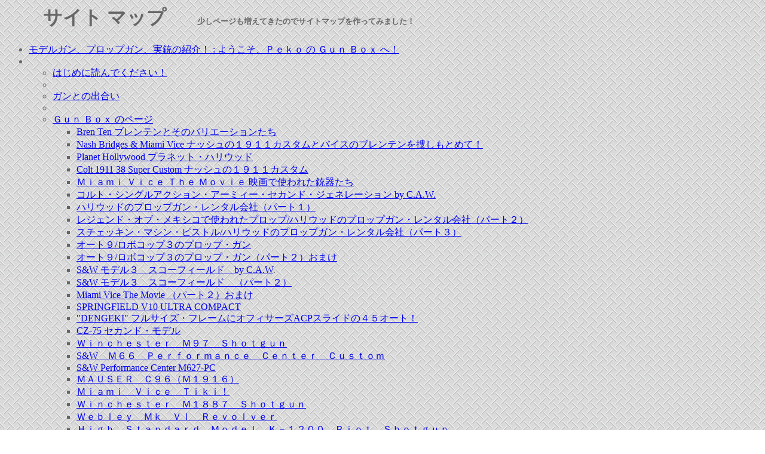

--- FILE ---
content_type: text/html
request_url: http://pekosgunbox.net/Sightmap.html
body_size: 5923
content:
<!DOCTYPE HTML PUBLIC "-//W3C//DTD HTML 4.01 Transitional//EN">
<HTML>
<HEAD>
<META http-equiv="Content-Type" content="text/html; charset=Shift_JIS">
<META name="GENERATOR" content="IBM WebSphere Studio Homepage Builder Version 8.0.0.0 for Windows">
<META http-equiv="Content-Style-Type" content="text/css">
<TITLE>サイト マップ : Peko's Gun Box</TITLE>
</HEAD>
<BODY background="v3_bcg162.gif" text="#666666" vlink="#0000ff" alink="#8000ff">
<H1>　　サイト マップ<FONT size="-1">　　　　少しページも増えてきたのでサイトマップを作ってみました！</FONT><BR>
</H1>
<UL>
  <LI><A href="index.html">モデルガン、プロップガン、実銃の紹介！ : ようこそ、Ｐｅｋｏ の Ｇｕｎ Ｂｏｘ
  へ！</A>
  <LI>
  <UL>
    <LI><A href="Introduction.html">はじめに読んでください！</A>
    <LI>
    <LI><A href="introduce.html">ガンとの出合い </A>
    <LI>
    <LI><A href="GunBox.html">Ｇｕｎ Ｂｏｘ のページ</A>
    <UL>
      <LI><A href="Gunbox/BrenTen.html">Bren Ten ブレンテンとそのバリエーションたち</A>
      <LI><A href="Gunbox/Nash-Vice.html">Nash Bridges &amp; Miami Vice ナッシュの１９１１カスタムとバイスのブレンテンを捜しもとめて！</A>
      <LI><A href="Gunbox/Planet-Hollywood.html">Planet Hollywood プラネット・ハリウッド</A>
      <LI><A href="Gunbox/38-Super-Custom.html">Colt 1911 38 Super Custom ナッシュの１９１１カスタム</A>
      <LI><A href="Gunbox/Miamivicemovie.html">Ｍｉａｍｉ Ｖｉｃｅ Ｔｈｅ Ｍｏｖｉｅ 映画で使われた銃器たち</A>
      <LI><A href="Gunbox/Colt_SAA.html">コルト・シングルアクション・アーミィー・セカンド・ジェネレーション by C.A.W.</A>
      <LI><A href="Gunbox/Gibbons-1.html">ハリウッドのプロップガン・レンタル会社（パート１）</A>
      <LI><A href="Gunbox/Gibbons-2.html">レジェンド・オブ・メキシコで使われたプロップ/ハリウッドのプロップガン・レンタル会社（パート２）</A>
      <LI><A href="Gunbox/Gibbons-3.html">スチェッキン・マシン・ピストル/ハリウッドのプロップガン・レンタル会社（パート３）</A>
      <LI><A href="Gunbox/Robocop.html" target="_top">オート９/ロボコップ３のプロップ・ガン</A>
      <LI><A href="Gunbox/Robocop-2.html" target="_top">オート９/ロボコップ３のプロップ・ガン（パート２）おまけ</A>
      <LI><A href="Gunbox/Schofield.html" target="_top">S&amp;W モデル３　スコーフィールド　by C.A.W</A>.
      <LI><A href="Gunbox/Schofield-2.html" target="_top">S&amp;W モデル３　スコーフィールド　（パート２）</A>
      <LI><A href="Gunbox/Miamivicemovie2.html" target="_top">Miami Vice The Movie （パート２）おまけ</A>
      <LI><A href="Gunbox/V10.html" target="_top">SPRINGFIELD V10 ULTRA COMPACT </A>
      <LI><A href="Gunbox/DENGEKI.html" target="_top">&quot;DENGEKI&quot; フルサイズ・フレームにオフィサーズACPスライドの４５オート！</A>
      <LI><A href="Gunbox/CZ75.html" target="_top">CZ-75 セカンド・モデル</A>
      <LI><A href="Gunbox/M97.html" target="_top">Ｗｉｎｃｈｅｓｔｅｒ　Ｍ９７　Ｓｈｏｔｇｕｎ</A>
      <LI><A href="Gunbox/M66.html" target="_top">S&amp;W　Ｍ６６　Ｐｅｒｆｏｒｍａｎｃｅ　Ｃｅｎｔｅｒ　Ｃｕｓｔｏｍ</A>
      <LI><A href="Gunbox/M627.html" target="_top">S&amp;W Performance Center M627-PC</A>
      <LI><A href="Gunbox/MAUSER_C96.html" target="_top">ＭＡＵＳＥＲ　Ｃ９６（Ｍ１９１６）</A>
      <LI><A href="Gunbox/Tiki.html" target="_top">Ｍｉａｍｉ　Ｖｉｃｅ　Ｔｉｋｉ！</A>
      <LI><A href="Gunbox/M87.html" target="_top">Ｗｉｎｃｈｅｓｔｅｒ　Ｍ１８８７　Ｓｈｏｔｇｕｎ</A>
      <LI><A href="Gunbox/Webley.html" target="_top">Ｗｅｂｌｅｙ　Ｍｋ　ＶＩ　Ｒｅｖｏｌｖｅｒ</A>
      <LI><A href="Gunbox/K-1200.html" target="_top">Ｈｉｇｈ　Ｓｔａｎｄａｒｄ　Ｍｏｄｅｌ　Ｋ－１２００　Ｒｉｏｔ　Ｓｈｏｔｇｕｎ</A>
      <LI><A href="Gunbox/Bulldog.html" target="_top">Charter Arms Bulldog 44Special &amp; Stayer Model SL</A>
      <LI><A href="Gunbox/Colt1877Lightning.html" target="_top">ＣＯＬＴ ３８ Ｌｉｇｈｔｎｉｎｇ　Ｍｏｄｅｌ</A>
      <LI><A href="Gunbox/Colt_M1902.html">COLT M1902 Military 38A.C.P.</A>
      <LI><A href="Gunbox/WaltherPPKS.html" target="_top">Walther PPK/S 9mm kruz/380ACP</A>
      <LI><A href="Gunbox/M29-2.html" target="_top">S&amp;W M29-2 44 Magnum 8 3/8in</A>
      <LI><A href="Gunbox/GLOCK.html" target="_top">GLOCK G22 &amp; G17</A>
      <LI><A href="Gunbox/Walther_P38.html" target="_top">Ｗａｌｔｈｅｒ　Ｐ３８</A>
      <LI><A href="Gunbox/BrenTen_SFL.html" target="_top">ＢＲＥＮ ＴＥＮ Ｓｐｅｃｉａｌ Ｆｏｒｃｅｓ Ｌｉｇｈｔ Ｍｏｄｅｌ</A>
      <LI><A href="Gunbox/MosinNagant.html" target="_top">M1981/30 Mosin Nagant Sniper Rifle</A>
      <LI><A href="Gunbox/Remington870/Remington870.html" target="_top">Remington 870 Express Magnum</A>
      <LI><A href="Gunbox/HK_USP40SW/HK_USP40SW.html" target="_top">HK USP 40S&amp;W と映画「コラテラル」で使われたホルスターの考察</A>
      <LI><A href="Gunbox/AR15SP1/AR15SP1.html" target="_top">ＣＯＬＴ　ＡＲ－１５　ＳＰ１</A>
      <LI><A href="Gunbox/SW_M645/SW_M645.html">S&amp;W M645 &amp; M745 IPSC</A>
      <LI><A href="Gunbox/STAR_Model_B/STAR_Model_B.html" target="_top">STAR Model B 9mm Auto</A>
      <LI><A href="Gunbox/SIG_P210/SIG_P210.html" target="_top">ＳＩＧ　Ｐ２１０－１　９ｍｍ</A>
      <LI><A href="Gunbox/Nambu/Nambu.html" target="_top">南部式自動拳銃大型　着脱式銃床付　追記</A>
      <LI><A href="Gunbox/SW_M645_Shoty/SW_M645_Shorty.html" target="_top">S&amp;W M645 Shorty Custom</A>
      <LI><A href="Gunbox/Astra_100/ASTRA100.html" target="_top">ASTRA Model 100 Special</A>
      <LI><A href="Gunbox/Seecamp/Seecamp.html" target="_top">Seecamp Double Action Commander</A><IMG src="v4_anim057.gif" width="47" height="20" border="0">
      <LI>
    </UL>
    <LI><A href="ToyGunBox.html" target="_top">Toy Gun Box のページ</A>
    <UL>
      <LI><A href="ToyGunBox/MGC-GM1.html" target="_top">MGC ガバメント’４５　（GM1)</A>
      <LI><A href="ToyGunBox/NAKATA-P38.html" target="_top">NAKATA ワルサーP-38</A>
      <LI><A href="ToyGunBox/MGC-Beretta.html" target="_top">ＭＧＣ ベレッタ Ｍ１９３４</A>
      <LI><A href="ToyGunBox/NAKATA-Tokarev.html" target="_top">NAKATA トカレフ</A>
      <LI><A href="ToyGunBox/MGC-M44.html" target="_top">ＭＧＣ　ＳＷ／４４　Ｃｏｍｂａｔ　Ａｕｔｏ</A>
      <LI><A href="ToyGunBox/MGC-BLOWNING380.html" target="_top">ＭＧＣ　ブローニング３８０</A>
      <LI><A href="ToyGunBox/NAKATA-P08.html" target="_top">ＮＡＫＡＴＡ　ルガーＰ－０８　アーティラリー・モデル</A>
      <LI><A href="ToyGunBox/MGC-P38.html" target="_top">ＭＧＣ　ワルサーＰ３８</A>
      <LI><A href="ToyGunBox/INT-Centennial.html" target="_top">ＩＮＴ　センチニアル</A>
      <LI><A href="ToyGunBox/Walther-LP53.html" target="_top">Ｗａｌｔｈｅｒ　Ｃａｌ．　４．５ｍｍ　ＬＰ　Ｍｏｄｅｌ　５３</A>
      <LI><A href="ToyGunBox/MGC-Detective.html" target="_top">MGC ディテェクティブ・スペシャル</A>
      <LI><A href="ToyGunBox/MGC-PPK.html" target="_top">MGC PPK</A>
      <LI><A href="ToyGunBox/NAKATA-HI_Power.html" target="_top">NAKATA HI-POWER</A>
      <LI><A href="ToyGunBox/MGC-UNCLE.html" target="_top">ＭＧＣ　Ｐ３８　アンクル・タイプ</A>
      <LI><A href="ToyGunBox/MGC-LugerP08.html">ＭＧＣ　ルガーＰ－０８　（８ in）</A>
      <LI><A href="ToyGunBox/Marushin-P38/Marushin-P38.html" target="_top">ＭＡＲＵＳＨＩＮ　ワルサーＰ３８</A>
      <LI><A href="ToyGunBox/Marushin-P08/Marushin-P08.html" target="_top">Ｎａｋａｔａ / Ｍａｒｕｓｈｉｎ　ルガーＰ０８</A>
      <LI>
    </UL>
    <LI><A href="Movie.html" target="_top">気になる映画の中のガン！</A>
    <UL>
      <LI><A href="Movie/HardtoKill.html" target="_top">Hard to Kill (1990)</A>
      <LI><A href="Movie/MarkedforDeath.html" target="_top">Marked for Death (1990)</A>
      <LI><A href="Movie/WantedDeadorAlive.html" target="_top">Wanted Dead or Alive (1986)</A>
      <LI><A href="Movie/WantedDeadorAlive2.html" target="_top">Wanted Dead or Alive Part 2 ニック・ランダルのショットガンについての補足</A>
      <LI><A href="Movie/StarskyHutch.html" target="_top">Starsky &amp; Hutch (2004)</A>
      <LI><A href="Movie/TheGetaway.html" target="_top">Getaway (1972) + Getaway (1994)</A>
      <LI><A href="Movie/OutForJustice.html" target="_top">Ｏｕｔ　ｆｏｒ　Ｊｕｓｔｉｃｅ　（１９９１）</A>
      <LI><A href="Movie/FaceOff.html" target="_top">Face/Off (1997)</A>
      <LI><A href="Movie/Thief.html" target="_top">Ｔｈｉｅｆ（１９８１）</A>
      <LI><A href="Movie/Hunter.html" target="_top">The Hunter (1980)</A>
      <LI><A href="Movie/Seven.html" target="_top">SE7EN (1995)</A>
      <LI><A href="Movie/MadMax.html" target="_top">MAD MAX (1979)</A>
      <LI><A href="Movie/Heat.html" target="_top">HEAT(1979)</A>
      <LI><A href="Movie/The_Way_of_The_Gun.html" target="_top">THE WAY OF THE GUN (2000)</A>
      <LI><A href="Movie/Under_Siege2/Under_Siege2.html" target="_top">Ｕｎｄｅｒ Ｓｉｅｇｅ ２ (1995) の１９１１について</A>
      <LI><A href="Movie/Under_Siege2_Part2/Under_Siege2_Part2.html" target="_top">Ｕｎｄｅｒ Ｓｉｅｇｅ ２ (1995) の１９１１について　の追記</A>
      <LI><A href="Movie/COBRA/Cobra.html" target="_top">COBRA(1986)</A>
      <LI><A href="Movie/Garcia/Garcia.html" target="_top">BRING ME THE HEAD OF ALFREDO GARCIA (1974)</A>
      <LI><A href="Movie/BIG GUNS/BIG GUN.html" target="_top">BIG GUNS （1973）</A>
      <LI><A href="Movie/48hrs/48hrs.html" target="_top">48HRS.（1982）</A>
      <LI><A href="Movie/French_Connection/FrenchConnection.html" target="_top">The French Connection I &amp; II (1971 &amp; 1975)</A>
      <LI><A href="Movie/Bonnie and Clyde/Bonnie_and_Clyde.html" target="_top">Bonnie and Clyde (1967) 俺たちに明日はない</A>
      <LI><A href="Movie/Two Minut Warning/TowMinuteWarning.html" target="_top">Two Minute Warning （1976）　パニック・イン・スタジアム</A><IMG src="v4_anim057.gif" width="47" height="20" border="0">
      <LI><A href="Movie/Le Cercle Rouge/LeCercleRouge.html" target="_top">Le Cercle Rouge (1970)</A><IMG src="v4_anim057.gif" width="47" height="20" border="0">
      <LI>
    </UL>
    <LI><A href="Goods.html">Ｇｏｏｄｓ のページ : Peko's Gun Box</A>
    <UL>
      <LI><A href="Goods/Nash_Shoulder.html">ナッシュ・ブリッジスのショルダーホルスター </A>
      <LI><A href="Goods/Vice_Shoulder.html">マイアミ・バイス・ショルダー・ホルスター </A>
      <LI><A href="Goods/M1917.html" target="_top">Ｍ１９１７　Ｂａｙｏｎｅｔ　</A>
      <LI><A href="Goods/Lewis_Shoulder.html" target="_top">LEWIS ショルダー・ホルスター</A>
      <LI><A href="Goods/VEGA.html" target="_top">ＶＥＧＡ　Ｈｏｌｓｔｅｒ　ジェームス・ボンドのインサイドパンツ・ホルスター</A>
      <LI><A href="Goods/Tiki_Grip.html" target="_top">マイアミ Ｔｉｋｉ のグリップ！</A>
      <LI><A href="Goods/DirtyHarry_Shoulder.html" target="_top">ダーティー･ハリーのショルダー･ホルスター</A>
      <LI><A href="Goods/Indys_gun.html" target="_top">インディー･ジョーンズのプロップ･ガン？！</A>
      <LI><A href="Goods/WebleyWG.html" target="_top">インディー・ジョーンズの冒険２７周年記念モデル！</A>
      <LI><A href="Goods/Alfonso_Holster.html" target="_top">アルフォンソ・カスタム・パドル・ホルスター</A>
      <LI><A href="Goods/Stan_Willson.html" target="_top">Stan Wilson Custom Knife !</A>
      <LI><A href="Goods/VEGA-2.html" target="_top">ジェームス・ボンドのインサイドパンツ・ホルスターに関しての追記！</A>
      <LI><A href="Goods/Tex_Shoemaker.html" target="_top">Tex Shoemaker のカスタム・パドル・ホルスター</A>
      <LI><A href="Goods/Coke_Bottle/Coke_Bottle.html" target="_top">Ｓ＆Ｗ　Ｎフレーム・コークボトル・グリップ</A>
      <LI>
    </UL>
    <LI><A href="Magazine.html">From Magazine のページ </A>
    <UL type="square">
      <LI><A href="Magazine/Colt_SAA_Artillery.html">コルト ＳＡＡ アーティラリィー・モデル</A>
      <LI><A href="Magazine/The_Rifleman.html" target="_top">「ザ・ライフルマン」で使われたライフル！</A>
      <LI><A href="Magazine/223vs556.html">２２３ Ｒｅｍｉｎｇｔｏｎ ｖｓ ５．５６ ｘ ４５ ｍｍ</A>
      <LI><A href="Magazine/M1914.html" target="_top">Ｔｈｅ　Ｎｏｒｗｅｇｉａｎ　Ｍｏｄｅｌ　ｏｆ　１９１４</A>
      <LI><A href="Magazine/BO-MAR.html" target="_top">BO-MAR SIGHT がなくなってしまう？！</A>
      <LI><A href="Magazine/M1910.html" target="_top">Ａ　Ｒｉｃｈ　Ｐｉｅｃｅ　ｏｆ　Ｈｉｓｔｏｒｙ</A>
      <LI><A href="Magazine/The_Obregon_Pistol.html" target="_top">MEXICO'S &quot;１９１１”</A>
      <LI><A href="Magazine/Detonics.html" target="_top">The John Bianchi And Detonics Connection</A>
      <LI><A href="Magazine/Miami_Vice.html" target="_top">HOLLYWOOD HEAT IN MIAMI</A>
      <LI><A href="Magazine/SST1_Custom.html" target="_top">MORRIS CUSTOM'S SST1</A>
      <LI><A href="Magazine/Commander/Commander_Story.html" target="_top">ＴＨＥ ＲＥＡＬ ＭｃＣＯＹ コルト・コマンダー誕生の話！</A>
      <LI><A href="Magazine/FN_M1910/FN_M1910.html" target="_top">ブローニングＭ１９１０と世界大戦！</A>
      <LI><A href="Magazine/Terminator/Terminator.html" target="_top">Ｔｅｒｍｉｎａｔｏｒ　Ｇｅｎｉｓｙｓ．．．Ａ　Ｇｕｎ　Ｓｔｏｒｙ　映画で使われたガン！</A>
      <LI><A href="Magazine/PAPA NANBU/Papa Nanbu.html" target="_top">Gun Professionals 2015年10月号　南部式自動拳銃大型着脱式銃床付</A>
      <LI>
    </UL>
    <LI><A href="Others/Others.html">Others のページ</A>
    <UL>
      <LI><A href="Others/Others-DirtyHarry.html" target="_top">ダーティー・ハリーのＭ５７！？</A>
      <LI><A href="Others/Gibbons-4.html" target="_top">久しぶりのＧｉｂｂｏｎｓ　Ｌｔｄ．！</A>
      <LI><A href="Others/Gibbons-5.html" target="_top">U.S.M240B 7.62mm Machine Gun</A>
      <LI><A href="Others/Gibbons-6.html" target="_top">Ｆｕｌｌ Ａｕｔｏ ９２Ｆ ＆ １９１１Ａ１ Ｌｏｎｇ Ｓｌｉｄｅ！</A>
      <LI><A href="Others/Others-StarModelB.html" target="_top">ＳＴＡＲ　Ｍｏｄｅｌ　Ｂ　９ｍｍ　Ａｕｔｏ</A>
      <LI><A href="Others/Others-Runaway.html" target="_top">ＲＵＮＡＷＡＹ（１９８４）とＴ２のデトニクス・カスタム！</A>
      <LI><A href="Others/Others-Wanted2008.html" target="_top">ＷＡＮＴＥＤ（２００８）のガンは？</A>
      <LI><A href="Others/Others-Alfonso.html" target="_top">Ａｌｆｏｎｓｏ　ｏｆ　Ｈｏｌｌｙｗｏｏｄ　Ｌｅａｔｈｅｒ　Ｃｏ．</A>
      <LI><A href="Others/Others-CCW.html" target="_top">CCW (Conceald Carry Weapon Licence) について</A>
      <LI><A href="Others/Others-WinchesterHouse.html" target="_top">Winchester Mystery House</A>
      <LI><A href="Others/Others-CaliforniaAR.html" target="_top">カリフォルニア州でアサルトライフル？</A>
      <LI><A href="Others/Others-Triggerjob.html" target="_top">ふと思ったこと！</A>
      <LI><A href="Others/Others-Gibbons-7.html" target="_top">HK P9S &amp; HK USP Match</A>
      <LI><A href="Others/HK21E/HK21E.html" target="_top">ＨＫ２１Ｅ</A>
      <LI><A href="Others/M40A2/Others-M40A2.html" target="_top">Ｍ４０Ａ１</A>
      <LI><A href="Others/Hunter_1911A1/Hunter_1911A1.html" target="_top">ＴＨＥ　ＨＵＮＴＥＲ（1980）で使われた１９１１Ａ１の考察</A>
      <LI><A href="Others/XM148/XM148.html" target="_top">COLT XM 148 Grenade Launcher</A>
      <LI><A href="Others/Spectre/Spectre.html" target="_top">SPECTRE のホルスターについて</A>
      <LI><A href="Others/Diamondback/Diamondback.html" target="_top">BULLITT(1968)のDiamondbackのグリップについての考察</A>
      <LI>
      <LI>
      <LI><A href="Others/Others-2006.html" target="_top">２００６年の記事/ Others のページ</A>
      <UL>
        <LI><A href="Others/Others-guchi.html">愚痴！？</A>
        <LI><A href="Others/Others-OldFriend.html">旧友　小林倫博さん「東京シティー」</A>
        <LI><A href="Others/Others-yokoku.html">予告！</A>
        <LI><A href="Others/Others-Kaitsu.html">やっと全部うまりました！</A>
        <LI><A href="Others/Others-Summer_Winter.html" target="_top">夏時間から冬時間へ</A>
        <LI><A href="Others/Shadow_MAN.html">どなたかご存知でしたら教えてください！</A>
        <LI><A href="Others/Others-Nellis.html" target="_top">ネリス空軍基地のエアー・ショー！</A>
        <LI><A href="Others/Others-Doracula.html" target="_top">どなたかご存知でしたら教えてください！（パート２）</A>
        <LI><A href="Others/Others-SASS.html" target="_top">カウボーイ・クリスマス！</A>
        <LI><A href="Others/Others-Snow.html" target="_top">ラスベガスに雪が積もった！</A>
        <LI><A href="Others/Others-Diehard4.html" target="_top">Live Free or Die Hard (Die Hard 4)</A>
      </UL>
      <LI>
      <LI><A href="Others/Others-profile.html">プロフィール</A>
      <LI>
    </UL>
    <LI><A href="PhotoUp.html" target="_top">自慢の逸品のページ</A>
    <UL type="square">
      <LI><A href="PhotoUp/PhotoUp-Taka.html" target="_top">Taka さんのMiami Tiki </A>
      <LI><A href="PhotoUp/PhotoUp-Jaeger.html" target="_top">Jaeger さんのCOLT SAA</A>
      <LI><A href="PhotoUp/PhotoUp-aoao.html" target="_top">AOAO さんの SMYTHON</A> 
      <LI><A href="PhotoUp/PhotoUp-Meinchance.html" target="_top">Ｍｅｉｎｃｈａｎｃｅ　さんのエングローブ・カスタム</A>
      <LI><A href="PhotoUp/PhotoUp-Jaeger-02.html" target="_top">Ｊａｅｇｅｒ さんのＣＯＬＴ１９１１Ａ１</A>
      <LI><A href="PhotoUp/PhotoUp-Jaeger-03.html" target="_top">Jaeger さんのCOLT SAA Part 2</A>
      <LI><A href="PhotoUp/PhotoUp-Syurenbelk.html" target="_top">シェレンベルクさんのナッシュ・カスタム</A>
      <LI><A href="PhotoUp/PhotoUp-DocTroy.html" target="_top">ドク・トロイさんのハイスタンダード・ショットガン</A>
      <LI><A href="PhotoUp/PhotoUp-Toku.html" target="_top">徳さんのミリタリー＆ポリス</A>
      <LI><A href="PhotoUp/PhotoUp-Tombstone.html" target="_top">Tombstoneさんのパターソン・リボルバー</A>
      <LI><A href="PhotoUp/PhotoUp-TedSue.html" target="_top">Ted Sue さんのインフィニティー・カスタム</A>
      <LI><A href="PhotoUp/PhotoUp-Tombstone-02.html" target="_top">Tombstone さんのColt SAA &amp; Buntline Custom</A>
      <LI><A href="PhotoUp/PhotoUp-TedSue-02.html" target="_top">Ted Sue さんのインフィニティー・コンパクト・キャリー・カスタム</A>
      <LI><A href="PhotoUp/PhotoUp-TedSue-03.html" target="_top">Ted Sue さんのインフィニティー６インチロングスライド</A>
      <LI><A href="PhotoUp/PhotoUp-Tombstone-03.html" target="_top">ＴｏｍｂｓｔｏｎｅさんのColt SAA エイジド・カスタム</A>
      <LI><A href="PhotoUp/BLK_LugerP08/PhotoUp-BLK.html" target="_top">Ｂ．Ｌ．Ｋ．さんのルガーＰ０８　カスタムパール・グリップ</A>
      <LI><A href="PhotoUp/jaeger_ELAN/PhotoUp-Jaeger-04.html" target="_top">Jaeger さんのELAN 1911A1</A>
      <LI><A style="text-decoration : underline;" href="PhotoUp/Baycity_Vice_Bren_Ten/PhotoUp-BaycityVice.html" target="_top">BAYCITY VICE さんのBREN TEN</A><A href="Movie/Garcia/Garcia.html" target="_top"></A>
      <LI>
    </UL>
    <LI><A href="Link.html">Ｌｉｎｋｓ のページ</A>
    <LI>
    <LI><A href="http://9006.teacup.com/pekosgunbox/bbs" target="_top">Ｇｕｎ　Ｂｏａｒｄ　掲示板のページ　なんでもアップしてください！</A>
    <LI>
    <LI>
    <LI><A href="Contact.html">Contact のページ</A>
  </UL>
  <LI>　
  <LI>　
  <LI>　
  <LI>
  <LI>
</UL>
<P><BR>
<BR>
<BR>
<BR>
</P>
</BODY>
</HTML>